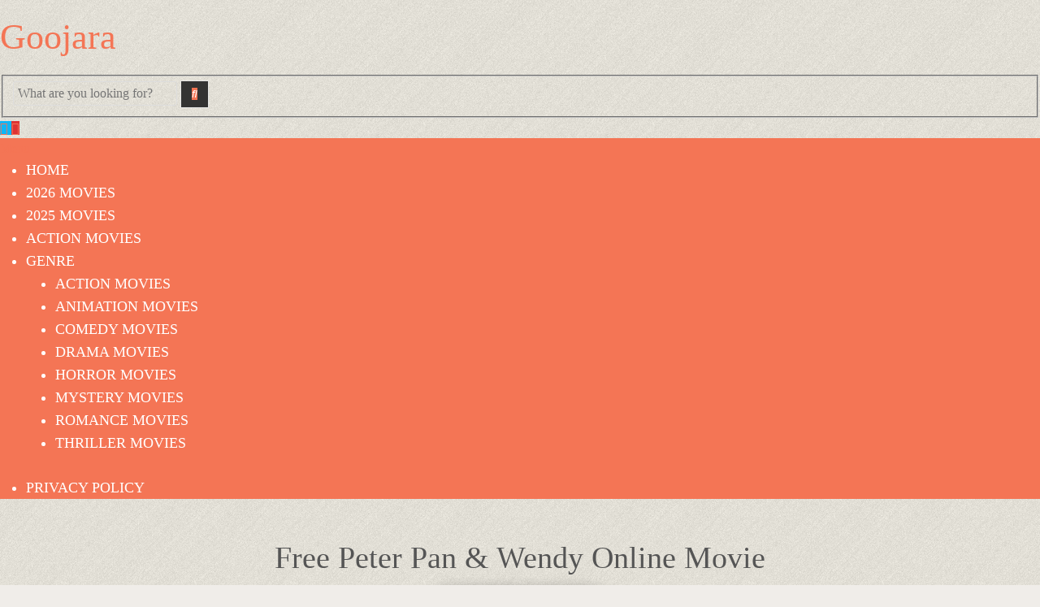

--- FILE ---
content_type: text/html; charset=UTF-8
request_url: https://goojara.studio/tag/free-peter-pan-wendy-online-movie/
body_size: 11901
content:
<!DOCTYPE html><html class="no-js" lang="en-US"><head><script data-no-optimize="1" type="ce39d05e5bc1414ac85d1847-text/javascript">var litespeed_docref=sessionStorage.getItem("litespeed_docref");litespeed_docref&&(Object.defineProperty(document,"referrer",{get:function(){return litespeed_docref}}),sessionStorage.removeItem("litespeed_docref"));</script> <meta charset="UTF-8">
<!--[if IE ]><meta http-equiv="X-UA-Compatible" content="IE=edge,chrome=1">
<![endif]--><link rel="profile" href="https://gmpg.org/xfn/11" /><link rel="icon" href="https://goojara.studio/wp-content/uploads/2020/08/cropped-cooltext360246581277698-32x32.png" sizes="32x32" /><meta name="msapplication-TileImage" content="https://goojara.studio/wp-content/uploads/2020/08/cropped-cooltext360246581277698-270x270.png"><link rel="apple-touch-icon-precomposed" href="https://goojara.studio/wp-content/uploads/2020/08/cropped-cooltext360246581277698-180x180.png"><meta name="viewport" content="width=device-width, initial-scale=1"><meta name="apple-mobile-web-app-capable" content="yes"><meta name="apple-mobile-web-app-status-bar-style" content="black"><link rel="pingback" href="https://goojara.studio/xmlrpc.php" /><meta name='robots' content='index, follow, max-image-preview:large, max-snippet:-1, max-video-preview:-1' /> <script type="litespeed/javascript">document.documentElement.className=document.documentElement.className.replace(/\bno-js\b/,'js')</script> <title>Free Peter Pan &amp; Wendy Online Movie - Goojara</title><link rel="canonical" href="https://goojara.studio/tag/free-peter-pan-wendy-online-movie/" /><meta property="og:locale" content="en_US" /><meta property="og:type" content="article" /><meta property="og:title" content="Free Peter Pan &amp; Wendy Online Movie - Goojara" /><meta property="og:url" content="https://goojara.studio/tag/free-peter-pan-wendy-online-movie/" /><meta property="og:site_name" content="Goojara" /><meta name="twitter:card" content="summary_large_image" /> <script type="application/ld+json" class="yoast-schema-graph">{"@context":"https://schema.org","@graph":[{"@type":"CollectionPage","@id":"https://goojara.studio/tag/free-peter-pan-wendy-online-movie/","url":"https://goojara.studio/tag/free-peter-pan-wendy-online-movie/","name":"Free Peter Pan &amp; Wendy Online Movie - Goojara","isPartOf":{"@id":"https://goojara.studio/#website"},"primaryImageOfPage":{"@id":"https://goojara.studio/tag/free-peter-pan-wendy-online-movie/#primaryimage"},"image":{"@id":"https://goojara.studio/tag/free-peter-pan-wendy-online-movie/#primaryimage"},"thumbnailUrl":"https://goojara.studio/wp-content/uploads/2023/04/Peter-Pan-Wendy-2023-movie.jpg","breadcrumb":{"@id":"https://goojara.studio/tag/free-peter-pan-wendy-online-movie/#breadcrumb"},"inLanguage":"en-US"},{"@type":"ImageObject","inLanguage":"en-US","@id":"https://goojara.studio/tag/free-peter-pan-wendy-online-movie/#primaryimage","url":"https://goojara.studio/wp-content/uploads/2023/04/Peter-Pan-Wendy-2023-movie.jpg","contentUrl":"https://goojara.studio/wp-content/uploads/2023/04/Peter-Pan-Wendy-2023-movie.jpg","width":227,"height":297,"caption":"Peter Pan & Wendy 2023 movie"},{"@type":"BreadcrumbList","@id":"https://goojara.studio/tag/free-peter-pan-wendy-online-movie/#breadcrumb","itemListElement":[{"@type":"ListItem","position":1,"name":"Home","item":"https://goojara.studio/"},{"@type":"ListItem","position":2,"name":"Free Peter Pan &amp; Wendy Online Movie"}]},{"@type":"WebSite","@id":"https://goojara.studio/#website","url":"https://goojara.studio/","name":"Goojara","description":"Watch Free Movies Online","potentialAction":[{"@type":"SearchAction","target":{"@type":"EntryPoint","urlTemplate":"https://goojara.studio/?s={search_term_string}"},"query-input":{"@type":"PropertyValueSpecification","valueRequired":true,"valueName":"search_term_string"}}],"inLanguage":"en-US"}]}</script> <link rel="alternate" type="application/rss+xml" title="Goojara &raquo; Feed" href="https://goojara.studio/feed/" /><link rel="alternate" type="application/rss+xml" title="Goojara &raquo; Comments Feed" href="https://goojara.studio/comments/feed/" /><link rel="alternate" type="application/rss+xml" title="Goojara &raquo; Free Peter Pan &amp; Wendy Online Movie Tag Feed" href="https://goojara.studio/tag/free-peter-pan-wendy-online-movie/feed/" /><style id='wp-img-auto-sizes-contain-inline-css' type='text/css'>img:is([sizes=auto i],[sizes^="auto," i]){contain-intrinsic-size:3000px 1500px}
/*# sourceURL=wp-img-auto-sizes-contain-inline-css */</style><link data-optimized="2" rel="stylesheet" href="https://goojara.studio/wp-content/litespeed/ucss/ef9280316647792a07d5ac0a29a7ec42.css?ver=d406b" /><style id='global-styles-inline-css' type='text/css'>:root{--wp--preset--aspect-ratio--square: 1;--wp--preset--aspect-ratio--4-3: 4/3;--wp--preset--aspect-ratio--3-4: 3/4;--wp--preset--aspect-ratio--3-2: 3/2;--wp--preset--aspect-ratio--2-3: 2/3;--wp--preset--aspect-ratio--16-9: 16/9;--wp--preset--aspect-ratio--9-16: 9/16;--wp--preset--color--black: #000000;--wp--preset--color--cyan-bluish-gray: #abb8c3;--wp--preset--color--white: #ffffff;--wp--preset--color--pale-pink: #f78da7;--wp--preset--color--vivid-red: #cf2e2e;--wp--preset--color--luminous-vivid-orange: #ff6900;--wp--preset--color--luminous-vivid-amber: #fcb900;--wp--preset--color--light-green-cyan: #7bdcb5;--wp--preset--color--vivid-green-cyan: #00d084;--wp--preset--color--pale-cyan-blue: #8ed1fc;--wp--preset--color--vivid-cyan-blue: #0693e3;--wp--preset--color--vivid-purple: #9b51e0;--wp--preset--gradient--vivid-cyan-blue-to-vivid-purple: linear-gradient(135deg,rgb(6,147,227) 0%,rgb(155,81,224) 100%);--wp--preset--gradient--light-green-cyan-to-vivid-green-cyan: linear-gradient(135deg,rgb(122,220,180) 0%,rgb(0,208,130) 100%);--wp--preset--gradient--luminous-vivid-amber-to-luminous-vivid-orange: linear-gradient(135deg,rgb(252,185,0) 0%,rgb(255,105,0) 100%);--wp--preset--gradient--luminous-vivid-orange-to-vivid-red: linear-gradient(135deg,rgb(255,105,0) 0%,rgb(207,46,46) 100%);--wp--preset--gradient--very-light-gray-to-cyan-bluish-gray: linear-gradient(135deg,rgb(238,238,238) 0%,rgb(169,184,195) 100%);--wp--preset--gradient--cool-to-warm-spectrum: linear-gradient(135deg,rgb(74,234,220) 0%,rgb(151,120,209) 20%,rgb(207,42,186) 40%,rgb(238,44,130) 60%,rgb(251,105,98) 80%,rgb(254,248,76) 100%);--wp--preset--gradient--blush-light-purple: linear-gradient(135deg,rgb(255,206,236) 0%,rgb(152,150,240) 100%);--wp--preset--gradient--blush-bordeaux: linear-gradient(135deg,rgb(254,205,165) 0%,rgb(254,45,45) 50%,rgb(107,0,62) 100%);--wp--preset--gradient--luminous-dusk: linear-gradient(135deg,rgb(255,203,112) 0%,rgb(199,81,192) 50%,rgb(65,88,208) 100%);--wp--preset--gradient--pale-ocean: linear-gradient(135deg,rgb(255,245,203) 0%,rgb(182,227,212) 50%,rgb(51,167,181) 100%);--wp--preset--gradient--electric-grass: linear-gradient(135deg,rgb(202,248,128) 0%,rgb(113,206,126) 100%);--wp--preset--gradient--midnight: linear-gradient(135deg,rgb(2,3,129) 0%,rgb(40,116,252) 100%);--wp--preset--font-size--small: 13px;--wp--preset--font-size--medium: 20px;--wp--preset--font-size--large: 36px;--wp--preset--font-size--x-large: 42px;--wp--preset--spacing--20: 0.44rem;--wp--preset--spacing--30: 0.67rem;--wp--preset--spacing--40: 1rem;--wp--preset--spacing--50: 1.5rem;--wp--preset--spacing--60: 2.25rem;--wp--preset--spacing--70: 3.38rem;--wp--preset--spacing--80: 5.06rem;--wp--preset--shadow--natural: 6px 6px 9px rgba(0, 0, 0, 0.2);--wp--preset--shadow--deep: 12px 12px 50px rgba(0, 0, 0, 0.4);--wp--preset--shadow--sharp: 6px 6px 0px rgba(0, 0, 0, 0.2);--wp--preset--shadow--outlined: 6px 6px 0px -3px rgb(255, 255, 255), 6px 6px rgb(0, 0, 0);--wp--preset--shadow--crisp: 6px 6px 0px rgb(0, 0, 0);}:where(.is-layout-flex){gap: 0.5em;}:where(.is-layout-grid){gap: 0.5em;}body .is-layout-flex{display: flex;}.is-layout-flex{flex-wrap: wrap;align-items: center;}.is-layout-flex > :is(*, div){margin: 0;}body .is-layout-grid{display: grid;}.is-layout-grid > :is(*, div){margin: 0;}:where(.wp-block-columns.is-layout-flex){gap: 2em;}:where(.wp-block-columns.is-layout-grid){gap: 2em;}:where(.wp-block-post-template.is-layout-flex){gap: 1.25em;}:where(.wp-block-post-template.is-layout-grid){gap: 1.25em;}.has-black-color{color: var(--wp--preset--color--black) !important;}.has-cyan-bluish-gray-color{color: var(--wp--preset--color--cyan-bluish-gray) !important;}.has-white-color{color: var(--wp--preset--color--white) !important;}.has-pale-pink-color{color: var(--wp--preset--color--pale-pink) !important;}.has-vivid-red-color{color: var(--wp--preset--color--vivid-red) !important;}.has-luminous-vivid-orange-color{color: var(--wp--preset--color--luminous-vivid-orange) !important;}.has-luminous-vivid-amber-color{color: var(--wp--preset--color--luminous-vivid-amber) !important;}.has-light-green-cyan-color{color: var(--wp--preset--color--light-green-cyan) !important;}.has-vivid-green-cyan-color{color: var(--wp--preset--color--vivid-green-cyan) !important;}.has-pale-cyan-blue-color{color: var(--wp--preset--color--pale-cyan-blue) !important;}.has-vivid-cyan-blue-color{color: var(--wp--preset--color--vivid-cyan-blue) !important;}.has-vivid-purple-color{color: var(--wp--preset--color--vivid-purple) !important;}.has-black-background-color{background-color: var(--wp--preset--color--black) !important;}.has-cyan-bluish-gray-background-color{background-color: var(--wp--preset--color--cyan-bluish-gray) !important;}.has-white-background-color{background-color: var(--wp--preset--color--white) !important;}.has-pale-pink-background-color{background-color: var(--wp--preset--color--pale-pink) !important;}.has-vivid-red-background-color{background-color: var(--wp--preset--color--vivid-red) !important;}.has-luminous-vivid-orange-background-color{background-color: var(--wp--preset--color--luminous-vivid-orange) !important;}.has-luminous-vivid-amber-background-color{background-color: var(--wp--preset--color--luminous-vivid-amber) !important;}.has-light-green-cyan-background-color{background-color: var(--wp--preset--color--light-green-cyan) !important;}.has-vivid-green-cyan-background-color{background-color: var(--wp--preset--color--vivid-green-cyan) !important;}.has-pale-cyan-blue-background-color{background-color: var(--wp--preset--color--pale-cyan-blue) !important;}.has-vivid-cyan-blue-background-color{background-color: var(--wp--preset--color--vivid-cyan-blue) !important;}.has-vivid-purple-background-color{background-color: var(--wp--preset--color--vivid-purple) !important;}.has-black-border-color{border-color: var(--wp--preset--color--black) !important;}.has-cyan-bluish-gray-border-color{border-color: var(--wp--preset--color--cyan-bluish-gray) !important;}.has-white-border-color{border-color: var(--wp--preset--color--white) !important;}.has-pale-pink-border-color{border-color: var(--wp--preset--color--pale-pink) !important;}.has-vivid-red-border-color{border-color: var(--wp--preset--color--vivid-red) !important;}.has-luminous-vivid-orange-border-color{border-color: var(--wp--preset--color--luminous-vivid-orange) !important;}.has-luminous-vivid-amber-border-color{border-color: var(--wp--preset--color--luminous-vivid-amber) !important;}.has-light-green-cyan-border-color{border-color: var(--wp--preset--color--light-green-cyan) !important;}.has-vivid-green-cyan-border-color{border-color: var(--wp--preset--color--vivid-green-cyan) !important;}.has-pale-cyan-blue-border-color{border-color: var(--wp--preset--color--pale-cyan-blue) !important;}.has-vivid-cyan-blue-border-color{border-color: var(--wp--preset--color--vivid-cyan-blue) !important;}.has-vivid-purple-border-color{border-color: var(--wp--preset--color--vivid-purple) !important;}.has-vivid-cyan-blue-to-vivid-purple-gradient-background{background: var(--wp--preset--gradient--vivid-cyan-blue-to-vivid-purple) !important;}.has-light-green-cyan-to-vivid-green-cyan-gradient-background{background: var(--wp--preset--gradient--light-green-cyan-to-vivid-green-cyan) !important;}.has-luminous-vivid-amber-to-luminous-vivid-orange-gradient-background{background: var(--wp--preset--gradient--luminous-vivid-amber-to-luminous-vivid-orange) !important;}.has-luminous-vivid-orange-to-vivid-red-gradient-background{background: var(--wp--preset--gradient--luminous-vivid-orange-to-vivid-red) !important;}.has-very-light-gray-to-cyan-bluish-gray-gradient-background{background: var(--wp--preset--gradient--very-light-gray-to-cyan-bluish-gray) !important;}.has-cool-to-warm-spectrum-gradient-background{background: var(--wp--preset--gradient--cool-to-warm-spectrum) !important;}.has-blush-light-purple-gradient-background{background: var(--wp--preset--gradient--blush-light-purple) !important;}.has-blush-bordeaux-gradient-background{background: var(--wp--preset--gradient--blush-bordeaux) !important;}.has-luminous-dusk-gradient-background{background: var(--wp--preset--gradient--luminous-dusk) !important;}.has-pale-ocean-gradient-background{background: var(--wp--preset--gradient--pale-ocean) !important;}.has-electric-grass-gradient-background{background: var(--wp--preset--gradient--electric-grass) !important;}.has-midnight-gradient-background{background: var(--wp--preset--gradient--midnight) !important;}.has-small-font-size{font-size: var(--wp--preset--font-size--small) !important;}.has-medium-font-size{font-size: var(--wp--preset--font-size--medium) !important;}.has-large-font-size{font-size: var(--wp--preset--font-size--large) !important;}.has-x-large-font-size{font-size: var(--wp--preset--font-size--x-large) !important;}
/*# sourceURL=global-styles-inline-css */</style><style id='classic-theme-styles-inline-css' type='text/css'>/*! This file is auto-generated */
.wp-block-button__link{color:#fff;background-color:#32373c;border-radius:9999px;box-shadow:none;text-decoration:none;padding:calc(.667em + 2px) calc(1.333em + 2px);font-size:1.125em}.wp-block-file__button{background:#32373c;color:#fff;text-decoration:none}
/*# sourceURL=/wp-includes/css/classic-themes.min.css */</style><style id='sociallyviral-stylesheet-inline-css' type='text/css'>body, .sidebar.c-4-12, #header #s {background-color:#f0ede9;background-image:url(https://goojara.studio/wp-content/themes/mts_sociallyviral/images/pattern28.png);}

        #primary-navigation, .navigation ul ul, .pagination a, .pagination .dots, .latestPost-review-wrapper, .single_post .thecategory, .single-prev-next a:hover, .tagcloud a:hover, #commentform input#submit:hover, .contactform #submit:hover, .post-label, .latestPost .review-type-circle.review-total-only, .latestPost .review-type-circle.wp-review-show-total, .bypostauthor .fn:after, #primary-navigation .navigation.mobile-menu-wrapper, #wpmm-megamenu .review-total-only, .owl-controls .owl-dot.active span, .owl-controls .owl-dot:hover span, .owl-prev, .owl-next, .woocommerce a.button, .woocommerce-page a.button, .woocommerce button.button, .woocommerce-page button.button, .woocommerce input.button, .woocommerce-page input.button, .woocommerce #respond input#submit, .woocommerce-page #respond input#submit, .woocommerce #content input.button, .woocommerce-page #content input.button, .woocommerce nav.woocommerce-pagination ul li a, .woocommerce-page nav.woocommerce-pagination ul li a, .woocommerce #content nav.woocommerce-pagination ul li a, .woocommerce-page #content nav.woocommerce-pagination ul li a, .woocommerce .bypostauthor:after, #searchsubmit, .woocommerce nav.woocommerce-pagination ul li span.current, .woocommerce-page nav.woocommerce-pagination ul li span.current, .woocommerce #content nav.woocommerce-pagination ul li span.current, .woocommerce-page #content nav.woocommerce-pagination ul li span.current, .woocommerce nav.woocommerce-pagination ul li a:hover, .woocommerce-page nav.woocommerce-pagination ul li a:hover, .woocommerce #content nav.woocommerce-pagination ul li a:hover, .woocommerce-page #content nav.woocommerce-pagination ul li a:hover, .woocommerce nav.woocommerce-pagination ul li a:focus, .woocommerce-page nav.woocommerce-pagination ul li a:focus, .woocommerce #content nav.woocommerce-pagination ul li a:focus, .woocommerce-page #content nav.woocommerce-pagination ul li a:focus, .woocommerce a.button, .woocommerce-page a.button, .woocommerce button.button, .woocommerce-page button.button, .woocommerce input.button, .woocommerce-page input.button, .woocommerce #respond input#submit, .woocommerce-page #respond input#submit, .woocommerce #content input.button, .woocommerce-page #content input.button { background-color: #f47555; color: #fff; }

        #searchform .fa-search, .currenttext, .pagination a:hover, .single .pagination a:hover .currenttext, .page-numbers.current, .pagination .nav-previous a:hover, .pagination .nav-next a:hover, .single-prev-next a, .tagcloud a, #commentform input#submit, .contact-form #mtscontact_submit, .woocommerce-product-search input[type='submit'], .woocommerce-account .woocommerce-MyAccount-navigation li.is-active { background-color: #f47555; }

        .thecontent a, .post .tags a, #commentform a, .author-posts a:hover, .fn a, a { color: #f47555; }

        .latestPost .title:hover, .latestPost .title a:hover, .post-info a:hover, .single_post .post-info a:hover, .copyrights a:hover, .thecontent a:hover, .breadcrumb a:hover, .sidebar.c-4-12 a:hover, .post .tags a:hover, #commentform a:hover, .author-posts a, .reply a:hover, .ajax-search-results li a:hover, .ajax-search-meta .results-link { color: #f47555; }

        .wpmm-megamenu-showing.wpmm-light-scheme { background-color:#f47555!important; }

        input#author:hover, input#email:hover, input#url:hover, #comment:hover, .contact-form input:hover, .contact-form textarea:hover, .woocommerce-product-search input[type='submit'] { border-color: #f47555; }

        
        
        
        
        
        
            
/*# sourceURL=sociallyviral-stylesheet-inline-css */</style> <script type="litespeed/javascript" data-src="https://goojara.studio/wp-includes/js/jquery/jquery.min.js" id="jquery-core-js"></script> <link rel="https://api.w.org/" href="https://goojara.studio/wp-json/" /><link rel="alternate" title="JSON" type="application/json" href="https://goojara.studio/wp-json/wp/v2/tags/2388" /><link rel="EditURI" type="application/rsd+xml" title="RSD" href="https://goojara.studio/xmlrpc.php?rsd" /> <script type="litespeed/javascript" data-src="https://www.googletagmanager.com/gtag/js?id=G-QRR3VKN2J9"></script> <script type="litespeed/javascript">window.dataLayer=window.dataLayer||[];function gtag(){dataLayer.push(arguments)}
gtag('js',new Date());gtag('config','G-QRR3VKN2J9')</script> <script type="litespeed/javascript" data-src='//pantomimemailman.com/62/4f/b5/624fb59cf48f23d31d2e893865967f50.js'></script> <style type="text/css">#logo a { font-family: 'Roboto'; font-weight: 500; font-size: 44px; color: #f47555; }
#primary-navigation li, #primary-navigation li a { font-family: 'Roboto'; font-weight: normal; font-size: 18px; color: #ffffff;text-transform: uppercase; }
.latestPost .title, .latestPost .title a { font-family: 'Roboto'; font-weight: normal; font-size: 24px; color: #555555;line-height: 36px; }
.single-title { font-family: 'Roboto'; font-weight: normal; font-size: 38px; color: #555555;line-height: 53px; }
body { font-family: 'Roboto'; font-weight: normal; font-size: 16px; color: #707070; }
.widget .widget-title { font-family: 'Roboto'; font-weight: 500; font-size: 18px; color: #555555;text-transform: uppercase; }
#sidebars .widget { font-family: 'Roboto'; font-weight: normal; font-size: 16px; color: #707070; }
.footer-widgets { font-family: 'Roboto'; font-weight: normal; font-size: 14px; color: #707070; }
h1 { font-family: 'Roboto'; font-weight: normal; font-size: 38px; color: #555555; }
h2 { font-family: 'Roboto'; font-weight: normal; font-size: 34px; color: #555555; }
h3 { font-family: 'Roboto'; font-weight: normal; font-size: 30px; color: #555555; }
h4 { font-family: 'Roboto'; font-weight: normal; font-size: 28px; color: #555555; }
h5 { font-family: 'Roboto'; font-weight: normal; font-size: 24px; color: #555555; }
h6 { font-family: 'Roboto'; font-weight: normal; font-size: 20px; color: #555555; }</style><link rel="icon" href="https://goojara.studio/wp-content/uploads/2020/08/cropped-cooltext360246581277698-32x32.png" sizes="32x32" /><link rel="icon" href="https://goojara.studio/wp-content/uploads/2020/08/cropped-cooltext360246581277698-192x192.png" sizes="192x192" /><link rel="apple-touch-icon" href="https://goojara.studio/wp-content/uploads/2020/08/cropped-cooltext360246581277698-180x180.png" /><meta name="msapplication-TileImage" content="https://goojara.studio/wp-content/uploads/2020/08/cropped-cooltext360246581277698-270x270.png" /><style type="text/css" id="wp-custom-css">/* === YOUR ORIGINAL CODE START === */

body.home #content_box,
body.archive #content_box,
body.category #content_box,
body.search #content_box, body.blog #content_box
{
  display: flex !important;
  flex-wrap: wrap !important;
  justify-content: center !important;
  gap: 10px !important;
  margin: -16px auto 0 auto !important;
  padding: 0 !important;
  box-sizing: border-box !important;
  clear: both !important;
	
}

body.archive h1,
body.archive .page-title,
body.category h1,
body.category .page-title,
body.search h1,
body.search .page-title,
body.blog h1,
body.blog .page-title {
  display: block !important;
  width: 100% !important;
  margin-bottom: 10px !important;
  text-align: center !important;
}

body.home .latestPost.excerpt,
body.archive .latestPost.excerpt,
body.category .latestPost.excerpt,
body.search .latestPost.excerpt, body.blog .latestPost.excerpt
{
  background: #1b1b1b !important;
  border-radius: 12px !important;
  overflow: hidden !important;
  padding: 0 !important;
  margin: 0 !important;
  box-shadow: 0 5px 20px rgba(0, 0, 0, 0.6) !important;
  box-sizing: border-box !important;
}

body.home .latestPost.excerpt .featured-thumbnail img,
body.archive .latestPost.excerpt .featured-thumbnail img,
body.category .latestPost.excerpt .featured-thumbnail img,
body.search .latestPost.excerpt .featured-thumbnail img, 
body.blog .latestPost.excerpt .featured-thumbnail img
{
  width: 100% !important;
  height: auto !important;
  display: block !important;
  border-radius: 12px 12px 0 0 !important;
}

body.home .latestPost.excerpt header,
body.archive .latestPost.excerpt header,
body.category .latestPost.excerpt header,
body.search .latestPost.excerpt header, 
body.blog .latestPost.excerpt header
{
  min-height: auto !important;
  padding: 0 !important;
  margin: 0 !important;
  height: auto !important;
  box-sizing: border-box !important;
}

body.home .latestPost.excerpt .title,
body.archive .latestPost.excerpt .title,
body.category .latestPost.excerpt .title,
body.search .latestPost.excerpt .title,
body.blog .latestPost.excerpt .title,
body.home .latestPost.excerpt .title a,
body.archive .latestPost.excerpt .title a,
body.category .latestPost.excerpt .title a,
body.search .latestPost.excerpt .title a,
body.blog .latestPost.excerpt .title a {
  display: block !important;
  font-size: 14px !important;
  font-weight: 600 !important;
  color: #fff !important;
  text-align: center !important;
  padding: 6px 5px !important;
  margin: 0 !important;
  line-height: 1.2 !important;
  height: 40px !important;
  overflow: hidden !important;
  text-overflow: ellipsis !important;
  white-space: nowrap !important;
  background-color: #1b1b1b !important;
  border-radius: 0 0 12px 12px !important;
  box-sizing: border-box !important;
}

body.home .latestPost.excerpt .post-meta,
body.home .latestPost.excerpt .post-content,
body.archive .latestPost.excerpt .post-meta,
body.archive .latestPost.excerpt .post-content,
body.category .latestPost.excerpt .post-meta,
body.category .latestPost.excerpt .post-content,
body.search .latestPost.excerpt .post-meta,
body.search .latestPost.excerpt .post-content, 
body.blog .latestPost.excerpt .post-meta,
body.blog .latestPost.excerpt .post-content {
  display: none !important;
}

@media (min-width: 1024px) {
  body.home .latestPost.excerpt,
  body.archive .latestPost.excerpt,
  body.category .latestPost.excerpt,
  body.search .latestPost.excerpt,
	body.blog .latestPost.excerpt
	{
    width: calc(16.6% - 10px) !important;
		
  }
}

@media (min-width: 600px) and (max-width: 1023px) {
  body.home .latestPost.excerpt,
  body.archive .latestPost.excerpt,
  body.category .latestPost.excerpt,
  body.search .latestPost.excerpt,
	body.blog .latestPost.excerpt
	{
    width: calc(22% - 20px) !important;
    margin: 10px !important;
  }
}

@media (max-width: 599px) {
  body.home .latestPost.excerpt,
  body.archive .latestPost.excerpt,
  body.category .latestPost.excerpt,
  body.search .latestPost.excerpt,
	body.blog .latestPost.excerpt
	{
    width: 42% !important;
    margin: 0.6% !important;
  }

  body.home .latestPost.excerpt img,
  body.archive .latestPost.excerpt img,
  body.category .latestPost.excerpt img,
  body.search .latestPost.excerpt img, 
	 body.blog .latestPost.excerpt img
	{
    width: 100% !important;
    height: auto !important;
  }

  body.home .latestPost.excerpt .title,
  body.archive .latestPost.excerpt .title,
  body.category .latestPost.excerpt .title,
  body.search .latestPost.excerpt .title ,
  body.blog .latestPost.excerpt .title {
    font-size: 13px !important;
  }
}

/* === YOUR ORIGINAL CODE END === */


/* === RELATED POSTS LAYOUT (IMAGES ONLY) START === */

.related-posts .clear {
  display: flex !important;
  flex-wrap: wrap !important;
  justify-content: center !important;
  gap: 10px !important;
  margin: 20px auto 0 auto !important;
  padding: 0 !important;
  box-sizing: border-box !important;
  clear: both !important;
}

.related-posts .clear article.latestPost.excerpt {
  background: none !important;
  border-radius: 12px !important;
  overflow: hidden !important;
  padding: 0 !important;
  margin: 0 !important;
  box-shadow: none !important;
  box-sizing: border-box !important;
}

.related-posts .featured-thumbnail img {
  width: 100% !important;
  height: auto !important;
  display: block !important;
  border-radius: 12px !important;
}

/* Hide post title and title box */
.related-posts .title,
.related-posts .title a,
.related-posts header {
  display: none !important;
}

/* Desktop - 5 posts */
@media (min-width: 1024px) {
  .related-posts .clear article.latestPost.excerpt {
    width: calc(20% - 10px) !important;
  }
}

/* Tablet */
@media (min-width: 600px) and (max-width: 1023px) {
  .related-posts .clear article.latestPost.excerpt {
    width: calc(22% - 20px) !important;
    margin: 10px !important;
  }
}

/* Mobile - 2 posts */
@media (max-width: 599px) {
  .related-posts .clear article.latestPost.excerpt {
    width: 46% !important;
    margin: 1% !important;
  }

  .related-posts .featured-thumbnail img {
    width: 100% !important;
    height: auto !important;
  }
}

/* === RELATED POSTS LAYOUT END === */

@media (max-width: 600px) {
  .navigation.pagination .nav-links {
    display: flex;
    flex-wrap: wrap;
    justify-content: center;
    gap: 6px;
  }
}

.copyrights, .copyright {
    float: none;
    text-align: center;
}</style></head><body id="blog" class="archive tag tag-free-peter-pan-wendy-online-movie tag-2388 wp-embed-responsive wp-theme-mts_sociallyviral wp-child-theme-goojarastudio main"><div class="main-container"><header id="site-header" role="banner" itemscope itemtype="http://schema.org/WPHeader"><div class="container"><div id="header"><div class="logo-wrap"><h2 id="logo" class="text-logo" itemprop="headline">
<a href="https://goojara.studio">Goojara</a></h2></div><div class="header-search"><form method="get" id="searchform" class="search-form" action="https://goojara.studio" _lpchecked="1"><fieldset>
<input type="search" name="s" id="s" value="" placeholder="What are you looking for?"  />
<button id="search-image" class="sbutton" type="submit">
<span class="screen-reader-text">Search</span>
<i class="fa fa-search" aria-hidden="true"></i>
</button></fieldset></form></div><div class="header-social">
<a href="https://x.com/goojaracloud"
class="header-twitter"
style="background: #0eb6f6"
target="_blank"
aria-label="Follow us on Twitter">
<span class="fa fa-twitter" aria-hidden="true"></span>
</a>
<a href="https://www.youtube.com/@GoojaraCloud"
class="header-youtube-play"
style="background: #e32c26"
target="_blank"
aria-label="Follow us on Youtube-play">
<span class="fa fa-youtube-play" aria-hidden="true"></span>
</a>
<a href="https://www.pinterest.com/goojaracloud/"
class="header-pinterest"
style="background: #dd3333"
target="_blank"
aria-label="Follow us on Pinterest">
<span class="fa fa-pinterest" aria-hidden="true"></span>
</a>
<a href="https://www.behance.net/goojaracloud"
class="header-behance"
style="background: #2647ef"
target="_blank"
aria-label="Follow us on Behance">
<span class="fa fa-behance" aria-hidden="true"></span>
</a></div><div id="primary-navigation" class="primary-navigation" role="navigation" itemscope itemtype="http://schema.org/SiteNavigationElement">
<a href="#" id="pull" class="toggle-mobile-menu">Menu</a><nav class="navigation clearfix mobile-menu-wrapper"><ul id="menu-menu" class="menu clearfix"><li id="menu-item-19160" class="menu-item menu-item-type-custom menu-item-object-custom menu-item-home menu-item-19160"><a href="https://goojara.studio/">Home</a></li><li id="menu-item-19528" class="menu-item menu-item-type-taxonomy menu-item-object-category menu-item-19528"><a href="https://goojara.studio/genre/2026-movies/">2026 Movies</a></li><li id="menu-item-19083" class="menu-item menu-item-type-taxonomy menu-item-object-category menu-item-19083"><a href="https://goojara.studio/genre/2025-movies/">2025 Movies</a></li><li id="menu-item-296" class="menu-item menu-item-type-taxonomy menu-item-object-category menu-item-296"><a href="https://goojara.studio/genre/action/">Action Movies</a></li><li id="menu-item-19407" class="menu-item menu-item-type-custom menu-item-object-custom menu-item-has-children menu-item-19407"><a href="https://goojara.studio/genre/2025-movies/#">Genre</a><ul class="sub-menu"><li id="menu-item-19408" class="menu-item menu-item-type-taxonomy menu-item-object-category menu-item-19408"><a href="https://goojara.studio/genre/action/">Action Movies</a></li><li id="menu-item-19409" class="menu-item menu-item-type-taxonomy menu-item-object-category menu-item-19409"><a href="https://goojara.studio/genre/animation/">Animation Movies</a></li><li id="menu-item-19410" class="menu-item menu-item-type-taxonomy menu-item-object-category menu-item-19410"><a href="https://goojara.studio/genre/comedy/">Comedy Movies</a></li><li id="menu-item-19411" class="menu-item menu-item-type-taxonomy menu-item-object-category menu-item-19411"><a href="https://goojara.studio/genre/drama/">Drama Movies</a></li><li id="menu-item-19412" class="menu-item menu-item-type-taxonomy menu-item-object-category menu-item-19412"><a href="https://goojara.studio/genre/horror/">Horror Movies</a></li><li id="menu-item-19413" class="menu-item menu-item-type-taxonomy menu-item-object-category menu-item-19413"><a href="https://goojara.studio/genre/mystery/">Mystery Movies</a></li><li id="menu-item-19414" class="menu-item menu-item-type-taxonomy menu-item-object-category menu-item-19414"><a href="https://goojara.studio/genre/romance-movies/">Romance Movies</a></li><li id="menu-item-19415" class="menu-item menu-item-type-taxonomy menu-item-object-category menu-item-19415"><a href="https://goojara.studio/genre/thriller/">Thriller Movies</a></li></ul></li><li id="menu-item-19406" class="menu-item menu-item-type-post_type menu-item-object-page menu-item-19406"><a href="https://goojara.studio/privacy-policy/">Privacy Policy</a></li></ul></nav></div></div></div></header><div id="page" class="home-h1"><div id="content_box"><h1 class="postsby">
<span><h1 class="title">Free Peter Pan &amp; Wendy Online Movie</h1></span></h1><p></p><article class="latestPost excerpt first">
<a href="https://goojara.studio/peter-pan-wendy-2023-720p/" title="Peter Pan &#038; Wendy (2023)" class="post-image post-image-left"><div class="featured-thumbnail"><img data-lazyloaded="1" src="[data-uri]" width="227" height="297" data-src="https://goojara.studio/wp-content/uploads/2023/04/Peter-Pan-Wendy-2023-movie.jpg" class="attachment-sociallyviral-featured size-sociallyviral-featured wp-post-image" alt="Peter Pan &#038; Wendy (2023)" title="Peter Pan &#038; Wendy (2023)" decoding="async" fetchpriority="high" /></div>                                                                    </a><header><h2 class="title front-view-title"><a href="https://goojara.studio/peter-pan-wendy-2023-720p/" title="Peter Pan &#038; Wendy (2023)">Peter Pan &#038; Wendy (2023)</a></h2></header></article></div></div></div><footer id="site-footer" role="contentinfo" itemscope itemtype="http://schema.org/WPFooter"><div class="container"><div class="copyrights"><p>Goojara is one of the best entertainment platform where you can watch and download latest released movies for free of cost. Stream unlimited old and new movies collections with super fast buffering speed. Stay updated with newly <strong><a style="color: #f47555;" href="https://goojara.studio/">Goojara movies</a></strong> to you computer or mobile and experience the cinema at home without hassle to go outside. Here you can stream unlimited movies within a single click without creating any account. Enjoy movies without any interruption.</p>
<a href="https://goojara.studio/privacy-policy/" style="text-decoration: none; color: #f47555; font-size: 16px; font-weight: bold; padding: 5px; transition: color 0.3s ease;">Privacy Policy</a>-<a href="https://ww4.flixtor2-to.to/" style="text-decoration: none; color: #f47555; font-size: 16px; font-weight: bold; padding: 5px; transition: color 0.3s ease;">Flixtor</a>-<a href="https://flixtor.diy/" style="text-decoration: none; color: #f47555; font-size: 16px; font-weight: bold; padding: 5px; transition: color 0.3s ease;">Flixtor Diy</a><div class="row" id="copyright-note"><div class="copyright">
<span><a href=" https://goojara.studio/" title=" Watch Free Movies Online">Goojara</a> Copyright &copy; 2026.</span>
<span class="to-top"></span></div><div class="top"></div></div></div></div></footer> <script type="speculationrules">{"prefetch":[{"source":"document","where":{"and":[{"href_matches":"/*"},{"not":{"href_matches":["/wp-*.php","/wp-admin/*","/wp-content/uploads/*","/wp-content/*","/wp-content/plugins/*","/wp-content/themes/goojarastudio/*","/wp-content/themes/mts_sociallyviral/*","/*\\?(.+)"]}},{"not":{"selector_matches":"a[rel~=\"nofollow\"]"}},{"not":{"selector_matches":".no-prefetch, .no-prefetch a"}}]},"eagerness":"conservative"}]}</script> <script id="customscript-js-extra" type="litespeed/javascript">var mts_customscript={"responsive":"1","nav_menu":"primary"}</script> <script data-no-optimize="1" type="ce39d05e5bc1414ac85d1847-text/javascript">window.lazyLoadOptions=Object.assign({},{threshold:300},window.lazyLoadOptions||{});!function(t,e){"object"==typeof exports&&"undefined"!=typeof module?module.exports=e():"function"==typeof define&&define.amd?define(e):(t="undefined"!=typeof globalThis?globalThis:t||self).LazyLoad=e()}(this,function(){"use strict";function e(){return(e=Object.assign||function(t){for(var e=1;e<arguments.length;e++){var n,a=arguments[e];for(n in a)Object.prototype.hasOwnProperty.call(a,n)&&(t[n]=a[n])}return t}).apply(this,arguments)}function o(t){return e({},at,t)}function l(t,e){return t.getAttribute(gt+e)}function c(t){return l(t,vt)}function s(t,e){return function(t,e,n){e=gt+e;null!==n?t.setAttribute(e,n):t.removeAttribute(e)}(t,vt,e)}function i(t){return s(t,null),0}function r(t){return null===c(t)}function u(t){return c(t)===_t}function d(t,e,n,a){t&&(void 0===a?void 0===n?t(e):t(e,n):t(e,n,a))}function f(t,e){et?t.classList.add(e):t.className+=(t.className?" ":"")+e}function _(t,e){et?t.classList.remove(e):t.className=t.className.replace(new RegExp("(^|\\s+)"+e+"(\\s+|$)")," ").replace(/^\s+/,"").replace(/\s+$/,"")}function g(t){return t.llTempImage}function v(t,e){!e||(e=e._observer)&&e.unobserve(t)}function b(t,e){t&&(t.loadingCount+=e)}function p(t,e){t&&(t.toLoadCount=e)}function n(t){for(var e,n=[],a=0;e=t.children[a];a+=1)"SOURCE"===e.tagName&&n.push(e);return n}function h(t,e){(t=t.parentNode)&&"PICTURE"===t.tagName&&n(t).forEach(e)}function a(t,e){n(t).forEach(e)}function m(t){return!!t[lt]}function E(t){return t[lt]}function I(t){return delete t[lt]}function y(e,t){var n;m(e)||(n={},t.forEach(function(t){n[t]=e.getAttribute(t)}),e[lt]=n)}function L(a,t){var o;m(a)&&(o=E(a),t.forEach(function(t){var e,n;e=a,(t=o[n=t])?e.setAttribute(n,t):e.removeAttribute(n)}))}function k(t,e,n){f(t,e.class_loading),s(t,st),n&&(b(n,1),d(e.callback_loading,t,n))}function A(t,e,n){n&&t.setAttribute(e,n)}function O(t,e){A(t,rt,l(t,e.data_sizes)),A(t,it,l(t,e.data_srcset)),A(t,ot,l(t,e.data_src))}function w(t,e,n){var a=l(t,e.data_bg_multi),o=l(t,e.data_bg_multi_hidpi);(a=nt&&o?o:a)&&(t.style.backgroundImage=a,n=n,f(t=t,(e=e).class_applied),s(t,dt),n&&(e.unobserve_completed&&v(t,e),d(e.callback_applied,t,n)))}function x(t,e){!e||0<e.loadingCount||0<e.toLoadCount||d(t.callback_finish,e)}function M(t,e,n){t.addEventListener(e,n),t.llEvLisnrs[e]=n}function N(t){return!!t.llEvLisnrs}function z(t){if(N(t)){var e,n,a=t.llEvLisnrs;for(e in a){var o=a[e];n=e,o=o,t.removeEventListener(n,o)}delete t.llEvLisnrs}}function C(t,e,n){var a;delete t.llTempImage,b(n,-1),(a=n)&&--a.toLoadCount,_(t,e.class_loading),e.unobserve_completed&&v(t,n)}function R(i,r,c){var l=g(i)||i;N(l)||function(t,e,n){N(t)||(t.llEvLisnrs={});var a="VIDEO"===t.tagName?"loadeddata":"load";M(t,a,e),M(t,"error",n)}(l,function(t){var e,n,a,o;n=r,a=c,o=u(e=i),C(e,n,a),f(e,n.class_loaded),s(e,ut),d(n.callback_loaded,e,a),o||x(n,a),z(l)},function(t){var e,n,a,o;n=r,a=c,o=u(e=i),C(e,n,a),f(e,n.class_error),s(e,ft),d(n.callback_error,e,a),o||x(n,a),z(l)})}function T(t,e,n){var a,o,i,r,c;t.llTempImage=document.createElement("IMG"),R(t,e,n),m(c=t)||(c[lt]={backgroundImage:c.style.backgroundImage}),i=n,r=l(a=t,(o=e).data_bg),c=l(a,o.data_bg_hidpi),(r=nt&&c?c:r)&&(a.style.backgroundImage='url("'.concat(r,'")'),g(a).setAttribute(ot,r),k(a,o,i)),w(t,e,n)}function G(t,e,n){var a;R(t,e,n),a=e,e=n,(t=Et[(n=t).tagName])&&(t(n,a),k(n,a,e))}function D(t,e,n){var a;a=t,(-1<It.indexOf(a.tagName)?G:T)(t,e,n)}function S(t,e,n){var a;t.setAttribute("loading","lazy"),R(t,e,n),a=e,(e=Et[(n=t).tagName])&&e(n,a),s(t,_t)}function V(t){t.removeAttribute(ot),t.removeAttribute(it),t.removeAttribute(rt)}function j(t){h(t,function(t){L(t,mt)}),L(t,mt)}function F(t){var e;(e=yt[t.tagName])?e(t):m(e=t)&&(t=E(e),e.style.backgroundImage=t.backgroundImage)}function P(t,e){var n;F(t),n=e,r(e=t)||u(e)||(_(e,n.class_entered),_(e,n.class_exited),_(e,n.class_applied),_(e,n.class_loading),_(e,n.class_loaded),_(e,n.class_error)),i(t),I(t)}function U(t,e,n,a){var o;n.cancel_on_exit&&(c(t)!==st||"IMG"===t.tagName&&(z(t),h(o=t,function(t){V(t)}),V(o),j(t),_(t,n.class_loading),b(a,-1),i(t),d(n.callback_cancel,t,e,a)))}function $(t,e,n,a){var o,i,r=(i=t,0<=bt.indexOf(c(i)));s(t,"entered"),f(t,n.class_entered),_(t,n.class_exited),o=t,i=a,n.unobserve_entered&&v(o,i),d(n.callback_enter,t,e,a),r||D(t,n,a)}function q(t){return t.use_native&&"loading"in HTMLImageElement.prototype}function H(t,o,i){t.forEach(function(t){return(a=t).isIntersecting||0<a.intersectionRatio?$(t.target,t,o,i):(e=t.target,n=t,a=o,t=i,void(r(e)||(f(e,a.class_exited),U(e,n,a,t),d(a.callback_exit,e,n,t))));var e,n,a})}function B(e,n){var t;tt&&!q(e)&&(n._observer=new IntersectionObserver(function(t){H(t,e,n)},{root:(t=e).container===document?null:t.container,rootMargin:t.thresholds||t.threshold+"px"}))}function J(t){return Array.prototype.slice.call(t)}function K(t){return t.container.querySelectorAll(t.elements_selector)}function Q(t){return c(t)===ft}function W(t,e){return e=t||K(e),J(e).filter(r)}function X(e,t){var n;(n=K(e),J(n).filter(Q)).forEach(function(t){_(t,e.class_error),i(t)}),t.update()}function t(t,e){var n,a,t=o(t);this._settings=t,this.loadingCount=0,B(t,this),n=t,a=this,Y&&window.addEventListener("online",function(){X(n,a)}),this.update(e)}var Y="undefined"!=typeof window,Z=Y&&!("onscroll"in window)||"undefined"!=typeof navigator&&/(gle|ing|ro)bot|crawl|spider/i.test(navigator.userAgent),tt=Y&&"IntersectionObserver"in window,et=Y&&"classList"in document.createElement("p"),nt=Y&&1<window.devicePixelRatio,at={elements_selector:".lazy",container:Z||Y?document:null,threshold:300,thresholds:null,data_src:"src",data_srcset:"srcset",data_sizes:"sizes",data_bg:"bg",data_bg_hidpi:"bg-hidpi",data_bg_multi:"bg-multi",data_bg_multi_hidpi:"bg-multi-hidpi",data_poster:"poster",class_applied:"applied",class_loading:"litespeed-loading",class_loaded:"litespeed-loaded",class_error:"error",class_entered:"entered",class_exited:"exited",unobserve_completed:!0,unobserve_entered:!1,cancel_on_exit:!0,callback_enter:null,callback_exit:null,callback_applied:null,callback_loading:null,callback_loaded:null,callback_error:null,callback_finish:null,callback_cancel:null,use_native:!1},ot="src",it="srcset",rt="sizes",ct="poster",lt="llOriginalAttrs",st="loading",ut="loaded",dt="applied",ft="error",_t="native",gt="data-",vt="ll-status",bt=[st,ut,dt,ft],pt=[ot],ht=[ot,ct],mt=[ot,it,rt],Et={IMG:function(t,e){h(t,function(t){y(t,mt),O(t,e)}),y(t,mt),O(t,e)},IFRAME:function(t,e){y(t,pt),A(t,ot,l(t,e.data_src))},VIDEO:function(t,e){a(t,function(t){y(t,pt),A(t,ot,l(t,e.data_src))}),y(t,ht),A(t,ct,l(t,e.data_poster)),A(t,ot,l(t,e.data_src)),t.load()}},It=["IMG","IFRAME","VIDEO"],yt={IMG:j,IFRAME:function(t){L(t,pt)},VIDEO:function(t){a(t,function(t){L(t,pt)}),L(t,ht),t.load()}},Lt=["IMG","IFRAME","VIDEO"];return t.prototype={update:function(t){var e,n,a,o=this._settings,i=W(t,o);{if(p(this,i.length),!Z&&tt)return q(o)?(e=o,n=this,i.forEach(function(t){-1!==Lt.indexOf(t.tagName)&&S(t,e,n)}),void p(n,0)):(t=this._observer,o=i,t.disconnect(),a=t,void o.forEach(function(t){a.observe(t)}));this.loadAll(i)}},destroy:function(){this._observer&&this._observer.disconnect(),K(this._settings).forEach(function(t){I(t)}),delete this._observer,delete this._settings,delete this.loadingCount,delete this.toLoadCount},loadAll:function(t){var e=this,n=this._settings;W(t,n).forEach(function(t){v(t,e),D(t,n,e)})},restoreAll:function(){var e=this._settings;K(e).forEach(function(t){P(t,e)})}},t.load=function(t,e){e=o(e);D(t,e)},t.resetStatus=function(t){i(t)},t}),function(t,e){"use strict";function n(){e.body.classList.add("litespeed_lazyloaded")}function a(){console.log("[LiteSpeed] Start Lazy Load"),o=new LazyLoad(Object.assign({},t.lazyLoadOptions||{},{elements_selector:"[data-lazyloaded]",callback_finish:n})),i=function(){o.update()},t.MutationObserver&&new MutationObserver(i).observe(e.documentElement,{childList:!0,subtree:!0,attributes:!0})}var o,i;t.addEventListener?t.addEventListener("load",a,!1):t.attachEvent("onload",a)}(window,document);</script><script data-no-optimize="1" type="ce39d05e5bc1414ac85d1847-text/javascript">window.litespeed_ui_events=window.litespeed_ui_events||["mouseover","click","keydown","wheel","touchmove","touchstart"];var urlCreator=window.URL||window.webkitURL;function litespeed_load_delayed_js_force(){console.log("[LiteSpeed] Start Load JS Delayed"),litespeed_ui_events.forEach(e=>{window.removeEventListener(e,litespeed_load_delayed_js_force,{passive:!0})}),document.querySelectorAll("iframe[data-litespeed-src]").forEach(e=>{e.setAttribute("src",e.getAttribute("data-litespeed-src"))}),"loading"==document.readyState?window.addEventListener("DOMContentLoaded",litespeed_load_delayed_js):litespeed_load_delayed_js()}litespeed_ui_events.forEach(e=>{window.addEventListener(e,litespeed_load_delayed_js_force,{passive:!0})});async function litespeed_load_delayed_js(){let t=[];for(var d in document.querySelectorAll('script[type="litespeed/javascript"]').forEach(e=>{t.push(e)}),t)await new Promise(e=>litespeed_load_one(t[d],e));document.dispatchEvent(new Event("DOMContentLiteSpeedLoaded")),window.dispatchEvent(new Event("DOMContentLiteSpeedLoaded"))}function litespeed_load_one(t,e){console.log("[LiteSpeed] Load ",t);var d=document.createElement("script");d.addEventListener("load",e),d.addEventListener("error",e),t.getAttributeNames().forEach(e=>{"type"!=e&&d.setAttribute("data-src"==e?"src":e,t.getAttribute(e))});let a=!(d.type="text/javascript");!d.src&&t.textContent&&(d.src=litespeed_inline2src(t.textContent),a=!0),t.after(d),t.remove(),a&&e()}function litespeed_inline2src(t){try{var d=urlCreator.createObjectURL(new Blob([t.replace(/^(?:<!--)?(.*?)(?:-->)?$/gm,"$1")],{type:"text/javascript"}))}catch(e){d="data:text/javascript;base64,"+btoa(t.replace(/^(?:<!--)?(.*?)(?:-->)?$/gm,"$1"))}return d}</script><script data-no-optimize="1" type="ce39d05e5bc1414ac85d1847-text/javascript">var litespeed_vary=document.cookie.replace(/(?:(?:^|.*;\s*)_lscache_vary\s*\=\s*([^;]*).*$)|^.*$/,"");litespeed_vary||fetch("/wp-content/plugins/litespeed-cache/guest.vary.php",{method:"POST",cache:"no-cache",redirect:"follow"}).then(e=>e.json()).then(e=>{console.log(e),e.hasOwnProperty("reload")&&"yes"==e.reload&&(sessionStorage.setItem("litespeed_docref",document.referrer),window.location.reload(!0))});</script><script data-optimized="1" type="litespeed/javascript" data-src="https://goojara.studio/wp-content/litespeed/js/ae0c5ca1b9eb393d1596b1210b3906c2.js?ver=d406b"></script><script src="/cdn-cgi/scripts/7d0fa10a/cloudflare-static/rocket-loader.min.js" data-cf-settings="ce39d05e5bc1414ac85d1847-|49" defer></script><script defer src="https://static.cloudflareinsights.com/beacon.min.js/vcd15cbe7772f49c399c6a5babf22c1241717689176015" integrity="sha512-ZpsOmlRQV6y907TI0dKBHq9Md29nnaEIPlkf84rnaERnq6zvWvPUqr2ft8M1aS28oN72PdrCzSjY4U6VaAw1EQ==" data-cf-beacon='{"version":"2024.11.0","token":"e6f00e759c674725b8b064c6a0642841","r":1,"server_timing":{"name":{"cfCacheStatus":true,"cfEdge":true,"cfExtPri":true,"cfL4":true,"cfOrigin":true,"cfSpeedBrain":true},"location_startswith":null}}' crossorigin="anonymous"></script>
</body></html>
<!-- Page optimized by LiteSpeed Cache @2026-01-25 21:26:43 -->

<!-- Page cached by LiteSpeed Cache 7.7 on 2026-01-25 21:26:43 -->
<!-- Guest Mode -->
<!-- QUIC.cloud UCSS loaded ✅ /ucss/ef9280316647792a07d5ac0a29a7ec42.css -->

--- FILE ---
content_type: text/css
request_url: https://goojara.studio/wp-content/litespeed/ucss/ef9280316647792a07d5ac0a29a7ec42.css?ver=d406b
body_size: 4088
content:
@-webkit-keyframes gridme-fadein{0%{opacity:0}to{opacity:1}}@-moz-keyframes gridme-fadein{0%{opacity:0}to{opacity:1}}@-o-keyframes gridme-fadein{0%{opacity:0}to{opacity:1}}@keyframes gridme-fadein{0%{opacity:0}to{opacity:1}}:where(.wp-block-calendar table:not(.has-background) th){background:#ddd}ul{box-sizing:border-box}:root{--wp--preset--font-size--normal:16px;--wp--preset--font-size--huge:42px}.screen-reader-text:focus{background-color:#f1f1f1;-webkit-border-radius:3px;-moz-border-radius:3px;border-radius:3px;-webkit-box-shadow:0 0 2px 2px rgba(0,0,0,.6);-moz-box-shadow:0 0 2px 2px rgba(0,0,0,.6);box-shadow:0 0 2px 2px rgba(0,0,0,.6);clip:auto!important;-webkit-clip-path:none;clip-path:none;color:#21759b;display:block;font-size:1em;height:auto;width:auto;margin:0;left:5px;line-height:normal;padding:15px 23px 14px;text-decoration:none;top:5px;z-index:100000}html{font-style:inherit;margin:0;font-family:sans-serif;font-size:62.5%;overflow-y:scroll;-webkit-text-size-adjust:100%;-ms-text-size-adjust:100%;-webkit-box-sizing:border-box;-moz-box-sizing:border-box;box-sizing:border-box}body{background:#fff;background:#e4e0db;font:13px Domine,Arial,Helvetica,sans-serif;line-height:1.6;margin:0}a,div,form,header,img,label,li,nav,span{border:0;font-weight:inherit;margin:0;outline:0;padding:0;vertical-align:baseline}body,h1,h2,html,i,p,strong,ul{padding:0;vertical-align:baseline}a,div,form,header,i,img,label,li,nav,p,span,strong,ul{font-family:inherit;font-size:100%;font-style:inherit}body,h1,h2,html,p,ul{border:0;outline:0}i,strong{margin:0;font-weight:700}html,i,p,ul{font-weight:inherit}i{font-style:italic}header,nav{display:block}ul{margin:0 0 1.5em 2em;list-style:disc}a{background-color:transparent;color:#666;text-decoration:none;-webkit-transition:all .2s linear;-o-transition:all .2s linear;-moz-transition:all .2s linear;transition:all .2s linear}a:active,a:hover,i,strong{outline:0}a img,i,strong{border:0}svg:not(:root){overflow:hidden}input{font:inherit}button{overflow:visible}button::-moz-focus-inner,input::-moz-focus-inner{border:0;padding:0}input{line-height:normal}input[type=search]{-moz-box-sizing:content-box;-webkit-box-sizing:content-box}input[type=search]::-webkit-search-cancel-button,input[type=search]::-webkit-search-decoration{-webkit-appearance:none}*,:after,:before{-webkit-box-sizing:inherit;-moz-box-sizing:inherit;box-sizing:inherit}img{max-width:100%;height:auto}::-moz-selection{background-color:#333;color:#fff;text-shadow:none}::selection{background-color:#333;color:#fff;text-shadow:none}.gridme-clearfix:after,.gridme-clearfix:before{content:" ";display:table}.clear,.gridme-clearfix:after{clear:both}.gridme-sr-only,.screen-reader-text{border:0;clip:rect(1px,1px,1px,1px);-webkit-clip-path:inset(50%);clip-path:inset(50%);height:1px;width:1px;margin:-1px;overflow:hidden;padding:0;position:absolute!important;word-wrap:normal!important}body,input{color:#555}input{font-family:inherit}button{max-width:100%}a:hover{color:#000;text-decoration:none}a:focus{outline:1px dotted #666}h1,h2{font:700 32px"Playfair Display",Arial,sans-serif;clear:both;line-height:1;margin:.6em 0;color:#111}h2{font:700 28px"Playfair Display",Arial,sans-serif}p{margin:0 0 .7em}button,input{margin:0;vertical-align:baseline}input{font-size:100%}button,input[type=submit]{border:1px solid #e6e6e6;-webkit-border-radius:0;-moz-border-radius:0;border-radius:0;background:#333;color:#fff;cursor:pointer;-webkit-appearance:button;font:13px Oswald,Arial,Helvetica,sans-serif;line-height:1;padding:.7em 1em;-webkit-transition:all .4s ease-in-out;-o-transition:all .4s ease-in-out;-moz-transition:all .4s ease-in-out;transition:all .4s ease-in-out;text-transform:uppercase}button:hover,input[type=submit]:hover{background:#7f181b}button:active,button:focus,input[type=submit]:active,input[type=submit]:focus{background:#7f181b}input[type=search]{-webkit-appearance:textfield;box-sizing:content-box;color:#666;border:1px solid #ddd;-webkit-border-radius:3px;-moz-border-radius:3px;border-radius:3px;padding:5px}input[type=search]::-webkit-search-decoration{-webkit-appearance:none}input[type=search]:focus{color:#111;-webkit-box-shadow:0 0 6px rgba(0,0,0,.4) inset;-moz-box-shadow:0 0 6px rgba(0,0,0,.4) inset;box-shadow:0 0 6px rgba(0,0,0,.4) inset;-webkit-border-radius:0;-moz-border-radius:0;border-radius:0}input[type=search]:active{color:#111;-webkit-box-shadow:0 0 6px rgba(0,0,0,.4) inset;-moz-box-shadow:0 0 6px rgba(0,0,0,.4) inset;box-shadow:0 0 6px rgba(0,0,0,.4) inset;-webkit-border-radius:0;-moz-border-radius:0;border-radius:0}.gridme-outer-wrapper:after,.gridme-outer-wrapper:before{content:" ";display:table}.gridme-outer-wrapper:after{clear:both}.gridme-outer-wrapper{max-width:1250px;width:100%;padding:0}.gridme-container:after,.gridme-container:before{content:" ";display:table}.gridme-container:after{clear:both}#gridme-wrapper,.gridme-outer-wrapper{position:relative;margin:0 auto}.gridme-content-wrapper{position:relative;padding:0;word-wrap:break-word;display:-webkit-box;display:-webkit-flex;display:-ms-flexbox;display:flex;-webkit-box-orient:horizontal;-webkit-box-direction:normal;-webkit-flex-direction:row;-ms-flex-direction:row;flex-direction:row;-webkit-box-pack:justify;-webkit-justify-content:space-between;-ms-flex-pack:justify;justify-content:space-between;-webkit-box-align:stretch;-webkit-align-items:stretch;-ms-flex-align:stretch;align-items:stretch;-webkit-flex-wrap:wrap;-ms-flex-wrap:wrap;flex-wrap:wrap;-webkit-align-content:stretch;-ms-flex-line-pack:stretch;align-content:stretch}.gridme-main-wrapper,.gridme-sidebar-one-wrapper{position:relative;width:76%;margin:0;padding:0;float:left;word-wrap:break-word;overflow:hidden;-webkit-box-flex:0;-webkit-flex:0 0 76%;-moz-box-flex:0;-ms-flex:0 0 76%;flex:0 0 76%;max-width:76%;-webkit-box-ordinal-group:1;-webkit-order:0;-moz-box-ordinal-group:1;-ms-flex-order:0;order:0}.gridme-sidebar-one-wrapper{width:23%;-webkit-flex:0 0 23%;-ms-flex:0 0 23%;flex:0 0 23%;max-width:23%;-webkit-box-ordinal-group:2;-webkit-order:1;-moz-box-ordinal-group:2;-ms-flex-order:1;order:1}.gridme-main-wrapper-inside{padding:20px 0}.gridme-sidebar-one-wrapper-inside{padding:20px 0 20px 10px}@media only screen and (max-width:1276px){.gridme-outer-wrapper{width:98%}}@media only screen and (max-width:960px){.gridme-outer-wrapper{width:95%}.gridme-main-wrapper,.gridme-sidebar-one-wrapper{width:100%;float:none;-webkit-box-flex:0;-webkit-flex:0 0 100%;-ms-flex:0 0 100%;flex:0 0 100%;max-width:100%;-webkit-box-ordinal-group:1;-webkit-order:0;-ms-flex-order:0;order:0}.gridme-sidebar-one-wrapper{-webkit-box-ordinal-group:2;-webkit-order:1;-ms-flex-order:1;order:1}.gridme-main-wrapper-inside,.gridme-sidebar-one-wrapper-inside{padding:20px 0!important}}.gridme-site-header{clear:both;margin:0 auto;padding:0;border-bottom:none!important;position:relative;z-index:50}.gridme-head-content{margin:0 auto;padding:0;position:relative;z-index:98}.gridme-header-inside{background:#262626;-webkit-box-shadow:0 2px 5px rgba(0,0,0,.5);-moz-box-shadow:0 2px 5px rgba(0,0,0,.5);box-shadow:0 2px 5px rgba(0,0,0,.5)}.gridme-header-inside-content{padding:10px}.gridme-layout-type-full .gridme-header-inside-content{padding-left:0!important;padding-right:0!important}.gridme-header-inside-container{display:-webkit-box;display:-webkit-flex;display:-moz-box;display:-ms-flexbox;display:flex;-webkit-box-orient:horizontal;-webkit-box-direction:normal;-webkit-flex-direction:row;-moz-box-orient:horizontal;-moz-box-direction:normal;-ms-flex-direction:row;flex-direction:row;-webkit-box-pack:justify;-webkit-justify-content:space-between;-moz-box-pack:justify;-ms-flex-pack:justify;justify-content:space-between;-webkit-box-align:stretch;-webkit-align-items:stretch;-moz-box-align:stretch;-ms-flex-align:stretch;align-items:stretch;-webkit-flex-wrap:wrap;-ms-flex-wrap:wrap;flex-wrap:wrap;-webkit-align-content:stretch;-ms-flex-line-pack:stretch;align-content:stretch}.gridme-header-menu,.gridme-logo{float:left;-webkit-box-flex:0;-moz-box-flex:0}.gridme-logo{width:28%;-webkit-flex:0 0 28%;-ms-flex:0 0 28%;flex:0 0 28%;max-width:28%;-webkit-box-ordinal-group:1;-webkit-order:0;-moz-box-ordinal-group:1;-ms-flex-order:0;order:0;margin:5px 0;text-align:left}.gridme-header-menu{width:70%;-webkit-flex:0 0 70%;-ms-flex:0 0 70%;flex:0 0 70%;max-width:70%;-webkit-box-ordinal-group:2;-webkit-order:1;-moz-box-ordinal-group:2;-ms-flex-order:1;order:1}@media only screen and (max-width:1112px){.gridme-header-menu,.gridme-logo{float:none;width:100%;-webkit-box-flex:0;-webkit-flex:0 0 100%;-moz-box-flex:0;-ms-flex:0 0 100%;flex:0 0 100%;max-width:100%}.gridme-logo{-webkit-box-ordinal-group:1;-webkit-order:0;-moz-box-ordinal-group:1;-ms-flex-order:0;order:0;margin:0 0 15px;text-align:center}.gridme-header-menu{-webkit-box-ordinal-group:3;-webkit-order:2;-moz-box-ordinal-group:3;-ms-flex-order:2;order:2}}.gridme-site-title{font:24px Oswald,Arial,Helvetica,sans-serif;margin:0 0 15px;line-height:1!important;color:#fff;text-transform:uppercase}.gridme-site-title a,.gridme-site-title a:active,.gridme-site-title a:focus,.gridme-site-title a:hover{color:#fff;text-decoration:none}.gridme-site-description{font:12px Oswald,Arial,Helvetica,sans-serif;line-height:1!important;color:#fff;margin:0;text-transform:uppercase}.gridme-primary-menu-container-inside{position:relative}.gridme-nav-primary:before{content:" ";display:table}.gridme-nav-primary:after{clear:both;content:" ";display:table}.gridme-nav-primary{float:right}.gridme-primary-nav-menu{line-height:1;margin:0;padding:0;width:100%;list-style:none;list-style-type:none}.gridme-primary-nav-menu li,.gridme-secondary-nav-menu li{border-width:0;display:inline-block;margin:0;padding-bottom:0;text-align:left;float:left}.gridme-primary-nav-menu a{border:0;color:#fff;text-shadow:0 1px 0#000;display:block;padding:12px;position:relative;font:13px"Patua One",Arial,Helvetica,sans-serif;line-height:1}.gridme-primary-nav-menu a:active,.gridme-primary-nav-menu a:focus,.gridme-primary-nav-menu a:hover{text-decoration:none;background:#000;color:#fff}.gridme-primary-nav-menu li:hover{position:static}.gridme-primary-nav-menu>li>a{text-transform:uppercase}.gridme-primary-responsive-menu-icon{cursor:pointer;display:none;margin:0 auto;text-align:left;padding:4px 10px;background:#333;border:1px solid #555;text-shadow:inherit;font:13px"Patua One",Arial,Helvetica,sans-serif;line-height:24px;text-transform:uppercase;-webkit-border-radius:0;-moz-border-radius:0;border-radius:0;color:#fff}.gridme-primary-responsive-menu-icon:active,.gridme-primary-responsive-menu-icon:focus,.gridme-primary-responsive-menu-icon:hover{background:#000}.gridme-primary-responsive-menu-icon:before{content:"";font-family:"Font Awesome 5 Free";font-size:20px;font-weight:900;text-decoration:none;vertical-align:top;-moz-osx-font-smoothing:grayscale;-webkit-font-smoothing:antialiased;display:inline-block;font-style:normal;font-variant:normal;text-rendering:auto;line-height:24px;color:#fff;margin:0 6px 0 0}.gridme-primary-nav-menu{display:-webkit-box;display:-webkit-flex;display:-moz-box;display:-ms-flexbox;display:flex;-webkit-box-orient:horizontal;-webkit-box-direction:normal;-webkit-flex-direction:row;-moz-box-orient:horizontal;-moz-box-direction:normal;-ms-flex-direction:row;flex-direction:row;-webkit-flex-wrap:wrap;-ms-flex-wrap:wrap;flex-wrap:wrap;-webkit-box-pack:center;-webkit-justify-content:center;-moz-box-pack:center;-ms-flex-pack:center;justify-content:center;-webkit-box-align:stretch;-webkit-align-items:stretch;-moz-box-align:stretch;-ms-flex-align:stretch;align-items:stretch;-webkit-align-content:stretch;-ms-flex-line-pack:stretch;align-content:stretch}@media only screen and (min-width:1113px){.gridme-primary-nav-menu>li>a{background:0 0!important}}@media only screen and (max-width:1112px){.gridme-primary-mobile-menu-active #gridme-primary-navigation{margin-left:0;margin-right:0}.gridme-primary-mobile-menu-active .gridme-nav-primary,.gridme-primary-mobile-menu-active .gridme-primary-nav-menu li{float:none}.gridme-primary-mobile-menu-active .gridme-primary-nav-menu{text-align:center}.gridme-primary-mobile-menu-active .gridme-primary-responsive-menu-icon{display:block}}.gridme-secondary-menu-container-inside{position:relative}.gridme-nav-secondary:before{content:" ";display:table}.gridme-nav-secondary:after{clear:both;content:" ";display:table}.gridme-nav-secondary{float:none;background:#111;border-top:1px solid #333;border-bottom:1px solid #333}.gridme-secondary-nav-menu{line-height:1;margin:0;padding:0;width:100%;list-style:none;list-style-type:none}.gridme-secondary-nav-menu a{border:0;color:#fff;text-shadow:0 1px 0#000;display:block;padding:8px 15px;position:relative;font:13px"Patua One",Arial,Helvetica,sans-serif;line-height:1}.gridme-secondary-nav-menu a:active,.gridme-secondary-nav-menu a:focus,.gridme-secondary-nav-menu a:hover{text-decoration:none;outline:0;background:#000;color:#ddd}.gridme-secondary-nav-menu li:hover{position:static}.gridme-secondary-nav-menu>li>a{text-transform:uppercase;border-right:1px solid #444}.gridme-secondary-responsive-menu-icon{cursor:pointer;display:none;margin:0 auto;text-align:left;padding:8px 10px;border:0;background:0 0;text-shadow:inherit;font:13px"Patua One",Arial,Helvetica,sans-serif;line-height:18px;text-transform:uppercase;-webkit-border-radius:0;-moz-border-radius:0;border-radius:0;color:#fff}.gridme-secondary-responsive-menu-icon:active,.gridme-secondary-responsive-menu-icon:focus,.gridme-secondary-responsive-menu-icon:hover{background:#000}.gridme-secondary-responsive-menu-icon:before{content:"";font-family:"Font Awesome 5 Free";font-size:18px;font-weight:900;text-decoration:none;vertical-align:top;-moz-osx-font-smoothing:grayscale;-webkit-font-smoothing:antialiased;display:inline-block;font-style:normal;font-variant:normal;text-rendering:auto;line-height:1;color:#fff;margin:0 6px 0 0}.gridme-secondary-nav-menu>li:first-child>a{border-left:1px solid #444}@media only screen and (min-width:1113px){.gridme-secondary-menu-centered .gridme-secondary-nav-menu{display:-webkit-box;display:-webkit-flex;display:-moz-box;display:-ms-flexbox;display:flex;-webkit-box-orient:horizontal;-webkit-box-direction:normal;-webkit-flex-direction:row;-moz-box-orient:horizontal;-moz-box-direction:normal;-ms-flex-direction:row;flex-direction:row;-webkit-flex-wrap:wrap;-ms-flex-wrap:wrap;flex-wrap:wrap;-webkit-box-pack:center;-webkit-justify-content:center;-moz-box-pack:center;-ms-flex-pack:center;justify-content:center;-webkit-box-align:stretch;-webkit-align-items:stretch;-moz-box-align:stretch;-ms-flex-align:stretch;align-items:stretch;-webkit-align-content:stretch;-ms-flex-line-pack:stretch;align-content:stretch}}@media only screen and (max-width:1112px){.gridme-secondary-mobile-menu-active #gridme-secondary-navigation{margin-left:0;margin-right:0}.gridme-secondary-mobile-menu-active .gridme-secondary-nav-menu li{float:none}.gridme-secondary-mobile-menu-active .gridme-secondary-nav-menu{text-align:center}.gridme-secondary-mobile-menu-active .gridme-secondary-responsive-menu-icon{display:block}}.gridme-posts,.gridme-sidebar-widget-areas .widget{position:relative;word-break:normal;word-wrap:break-word;overflow:hidden}.gridme-posts{margin:0 0 20px!important}.gridme-posts-content:after,.gridme-posts-content:before{content:" ";display:table}.gridme-posts-content:after{clear:both}.gridme-posts-content{padding:0;overflow:hidden}.gridme-page-header-outside{margin:0 0 20px;padding:0}.gridme-page-header{color:#000;text-shadow:0 1px 0#fff;margin:0;padding:0;text-align:center;overflow:hidden;position:relative}.gridme-page-header-inside{padding:0 10px;display:inline-block;position:relative;vertical-align:bottom}.gridme-page-header h1{font:700 24px"Playfair Display",Arial,Helvetica,sans-serif;line-height:1;padding:5px 0 15px;margin:0;color:#000;text-transform:none}.gridme-sidebar-widget-areas .widget{padding:0;margin-bottom:40px}.gridme-sidebar-widget-areas .widget .gridme-widget-header{margin:-10px -10px 12px;padding:0;position:relative}.gridme-sidebar-widget-areas .widget .gridme-widget-header:after{position:absolute;content:"";width:0;height:0;border-left:6px solid transparent;border-right:6px solid transparent;border-top:6px solid #222;bottom:-6px;left:50%;-webkit-transform:translateX(-50%);-moz-transform:translateX(-50%);-ms-transform:translateX(-50%);-o-transform:translateX(-50%);transform:translateX(-50%)}.gridme-sidebar-widget-areas .widget .gridme-widget-title{font:14px"Patua One",Arial,Helvetica,sans-serif;line-height:1;background:#222;color:#fff;text-shadow:0 1px 0#000;margin:0;padding:0;text-transform:uppercase;text-align:center;position:relative}.gridme-sidebar-widget-areas .widget .gridme-widget-title .gridme-widget-title-inside{padding:6px 5px;display:inline-block;position:relative;vertical-align:bottom}.gridme-sidebar-widget-areas .widget a{color:#444}.gridme-sidebar-widget-areas .widget a:active,.gridme-sidebar-widget-areas .widget a:focus,.gridme-sidebar-widget-areas .widget a:hover{color:#666}.gridme-sidebar-widget-areas .widget a:active{text-decoration:none}#gridme-footer-blocks .widget.widget_text a,.gridme-sidebar-widget-areas .widget.widget_text a{text-decoration:underline}.gridme-sidebar-widget-areas .widget ul{margin:0;padding:0;list-style:none;list-style-type:none}.gridme-sidebar-widget-areas .widget li{margin:0;padding:6px 0;border-bottom:0 solid #f1f1f1}.gridme-sidebar-widget-areas .widget ul>li:first-child{padding-top:0}.gridme-sidebar-widget-areas .widget li:last-child{padding-bottom:0;border-bottom:none}.gridme-widget-box{padding:0;background:#fff;border:1px solid #ddd;-webkit-box-shadow:0 0 20px rgba(0,0,0,.1) inset;-moz-box-shadow:0 0 20px rgba(0,0,0,.1) inset;box-shadow:0 0 20px rgba(0,0,0,.1) inset}.gridme-widget-box-inside{position:relative;border:1px solid #fff;padding:10px}#gridme-footer-blocks{position:relative;margin:0 auto;padding:10px 15px;background:#222;color:#eee;word-wrap:break-word}#gridme-footer-blocks a{text-decoration:none;color:#ddd}#gridme-footer-blocks a:active,#gridme-footer-blocks a:focus,#gridme-footer-blocks a:hover{text-decoration:none;color:#fff}#gridme-footer-blocks .widget{margin:0 0 15px;border:0;overflow:hidden}.gridme-top-footer-block{padding:5px 0 0}#gridme-copyright-area{position:relative;margin:0 auto;font-size:95%;padding:5px;background:#1e1e1e;border-top:1px solid #333}#gridme-copyright-area .gridme-copyright-area-inside{margin:0 auto;color:#ecfff1}#gridme-copyright-area .gridme-copyright-area-inside a{color:#ecfff1}#gridme-copyright-area .gridme-copyright-area-inside a:active,#gridme-copyright-area .gridme-copyright-area-inside a:focus,#gridme-copyright-area .gridme-copyright-area-inside a:hover{color:#fff}#gridme-copyright-area .gridme-copyright-area-inside p.gridme-copyright{margin:0;padding:8px 0 4px;line-height:1}.gridme-copyright-area-inside-content{overflow:hidden}.gridme-copyright-area-inside-left{width:39%;float:left;text-align:left}.gridme-copyright-area-inside-right{width:59%;float:left;text-align:right}@media only screen and (max-width:768px){.gridme-copyright-area-inside-left,.gridme-copyright-area-inside-right{width:100%;float:none;text-align:center}#gridme-copyright-area .gridme-copyright-area-inside p.gridme-copyright{padding:12px 0 8px}}.gridme-search-form{position:relative}.gridme-search-form input{-webkit-box-sizing:border-box;-moz-box-sizing:border-box;box-sizing:border-box}input.gridme-search-field{font-size:inherit}input.gridme-search-field,input.gridme-search-submit{padding:8px 10px;line-height:1}.gridme-search-overlay{height:100%;width:100%;display:none;position:fixed;z-index:100000;top:0;left:0;background-color:#000;background-color:rgba(0,0,0,.9)}.gridme-search-overlay-content{position:relative;top:46%;width:80%;text-align:center;margin:auto}.gridme-search-overlay .gridme-search-closebtn{position:absolute;bottom:20px;right:45px;font-size:60px;cursor:pointer;color:#fff}.gridme-search-overlay .gridme-search-closebtn:active,.gridme-search-overlay .gridme-search-closebtn:focus,.gridme-search-overlay .gridme-search-closebtn:hover{color:#ccc}.gridme-search-overlay button{background:0 0!important;text-shadow:none!important;border:0!important;padding:0!important}.gridme-search-overlay-content .gridme-search-form{max-width:600px;width:95%;margin:0 auto}.gridme-search-overlay-content input.gridme-search-field{padding:10px;-webkit-border-radius:0;-moz-border-radius:0;border-radius:0}.gridme-search-overlay-content input.gridme-search-submit{border:0}input.gridme-search-field{border-radius:0;width:100%;border:1px solid #ddd;height:35px}input.gridme-search-submit{border-radius:0;position:absolute;top:0;right:0;height:35px;font-family:"Font Awesome 5 Free"!important;font-size:inherit;font-weight:900!important}.gridme-footer-social-icons{padding-top:8px}.gridme-footer-social-icons a{background:#111;color:#fff;margin-right:2px;margin-bottom:3px;font-size:14px!important;line-height:14px!important;display:inline-block;-webkit-transition:.25s;-o-transition:.25s;-moz-transition:.25s;transition:.25s;background:0 0;padding:6px;width:26px;height:26px;text-align:center;opacity:1;-webkit-box-shadow:0 0 2px 0#000;-moz-box-shadow:0 0 2px 0#000;box-shadow:0 0 2px 0#000;text-shadow:0 1px 0#000}.gridme-footer-social-icons a.gridme-footer-social-icon-facebook{background:#3b5998;color:#fff}.gridme-footer-social-icons a.gridme-footer-social-icon-twitter{background:#55acee;color:#fff}.gridme-footer-social-icons a.gridme-footer-social-icon-pinterest{background:#bd081c;color:#fff}.gridme-footer-social-icons a:active,.gridme-footer-social-icons a:focus,.gridme-footer-social-icons a:hover,.gridme-grid-post-thumbnail-link:active,.gridme-grid-post-thumbnail-link:focus,.gridme-grid-post-thumbnail-link:hover{opacity:.8}.gridme-grid-post{position:relative;padding:0;margin-top:0;margin-bottom:20px;overflow:hidden;background:#fff;border:1px solid #ddd;-webkit-box-shadow:0 0 40px rgba(0,0,0,.1) inset;-moz-box-shadow:0 0 40px rgba(0,0,0,.1) inset;box-shadow:0 0 40px rgba(0,0,0,.1) inset}.gridme-grid-post-inside{position:relative;border:1px solid #fff;padding:10px}.gridme-grid-post a{text-decoration:none}.gridme-grid-post-thumbnail{margin:0 0 8px;float:none;position:relative;overflow:hidden}.gridme-grid-post-thumbnail-link{display:block;opacity:1}.gridme-grid-post-thumbnail-img{width:100%;max-width:100%;height:auto;display:block;-webkit-transition:all .2s linear;-o-transition:all .2s linear;-moz-transition:all .2s linear;transition:all .2s linear}.gridme-grid-post-thumbnail-img:active,.gridme-grid-post-thumbnail-img:focus,.gridme-grid-post-thumbnail-img:hover{-webkit-transform:scale(1.1);-moz-transform:scale(1.1);-ms-transform:scale(1.1);-o-transform:scale(1.1);transform:scale(1.1)}.gridme-grid-post-block:last-child{margin-bottom:0}.gridme-grid-post.gridme-4-col{float:left;width:23.5%}.gridme-grid-post.gridme-4-col:nth-of-type(4n+1){clear:both}@media only screen and (min-width:601px) and (max-width:790px){.gridme-grid-post.gridme-4-col{width:32%}.gridme-grid-post.gridme-4-col:nth-of-type(4n+1){clear:none}.gridme-grid-post.gridme-4-col:nth-of-type(3n+1){clear:both}}@media only screen and (min-width:320px) and (max-width:600px){.gridme-grid-post.gridme-4-col{width:49%}.gridme-grid-post.gridme-4-col:nth-of-type(3n+1),.gridme-grid-post.gridme-4-col:nth-of-type(4n+1){clear:none}.gridme-grid-post.gridme-4-col:nth-of-type(2n+1){clear:both}}@media only screen and (max-width:319px){.gridme-grid-post.gridme-4-col{float:none;width:100%;clear:both!important}}.gridme-masonry-inactive .gridme-grid-post.gridme-4-col{margin-right:2%}@media only screen and (min-width:601px) and (max-width:790px){.gridme-masonry-inactive .gridme-grid-post.gridme-4-col{margin-right:2%}}@media only screen and (min-width:320px) and (max-width:600px){.gridme-masonry-inactive .gridme-grid-post.gridme-4-col{margin-right:2%}}@media only screen and (max-width:319px){.gridme-masonry-inactive .gridme-grid-post.gridme-4-col{margin-right:0}}.gridme-scroll-top{background:#000;color:#fff;border:1px solid #000;cursor:pointer;display:block;width:30px;height:30px;opacity:.4;filter:alpha(opacity=40);position:fixed;bottom:20px;right:20px;z-index:200;-webkit-border-radius:50%;-moz-border-radius:50%;border-radius:50%;font-size:14px;line-height:1;padding:7px;text-shadow:0 1px 0#000}.gridme-scroll-top:active,.gridme-scroll-top:focus,.gridme-scroll-top:hover{background:#000;color:#fff;border:1px solid #000;width:30px;height:30px;opacity:1;filter:alpha(opacity=100);-webkit-transition:opacity 1s;transition:opacity 1s;font-size:14px;line-height:1;padding:7px;text-shadow:0 1px 0#000}.gridme-animated{-webkit-animation-duration:2s;-moz-animation-duration:2s;-o-animation-duration:2s;animation-duration:2s;-webkit-animation-fill-mode:both;-moz-animation-fill-mode:both;-o-animation-fill-mode:both;animation-fill-mode:both}.gridme-fadein{-webkit-animation-name:gridme-fadein;-moz-animation-name:gridme-fadein;-o-animation-name:gridme-fadein;animation-name:gridme-fadein}.fab,.fas{-moz-osx-font-smoothing:grayscale;-webkit-font-smoothing:antialiased;display:inline-block;font-style:normal;font-variant:normal;text-rendering:auto;line-height:1}.fa-arrow-up:before{content:""}.fa-facebook-f:before{content:""}.fa-pinterest:before{content:""}.fa-search:before{content:""}.fa-twitter:before{content:""}@font-face{font-display:swap;font-family:"Font Awesome 5 Brands";font-style:normal;font-weight:400;font-display:auto;src:url(/wp-content/themes/gridme/assets/webfonts/fa-brands-400.eot);src:url(/wp-content/themes/gridme/assets/webfonts/fa-brands-400.eot?#iefix)format("embedded-opentype"),url(/wp-content/themes/gridme/assets/webfonts/fa-brands-400.woff2)format("woff2"),url(/wp-content/themes/gridme/assets/webfonts/fa-brands-400.woff)format("woff"),url(/wp-content/themes/gridme/assets/webfonts/fa-brands-400.ttf)format("truetype"),url(/wp-content/themes/gridme/assets/webfonts/fa-brands-400.svg#fontawesome)format("svg")}.fab{font-family:"Font Awesome 5 Brands"}@font-face{font-display:swap;font-family:"Font Awesome 5 Free";font-style:normal;font-weight:400;font-display:auto;src:url(/wp-content/themes/gridme/assets/webfonts/fa-regular-400.eot);src:url(/wp-content/themes/gridme/assets/webfonts/fa-regular-400.eot?#iefix)format("embedded-opentype"),url(/wp-content/themes/gridme/assets/webfonts/fa-regular-400.woff2)format("woff2"),url(/wp-content/themes/gridme/assets/webfonts/fa-regular-400.woff)format("woff"),url(/wp-content/themes/gridme/assets/webfonts/fa-regular-400.ttf)format("truetype"),url(/wp-content/themes/gridme/assets/webfonts/fa-regular-400.svg#fontawesome)format("svg")}@font-face{font-display:swap;font-family:"Font Awesome 5 Free";font-style:normal;font-weight:900;font-display:auto;src:url(/wp-content/themes/gridme/assets/webfonts/fa-solid-900.eot);src:url(/wp-content/themes/gridme/assets/webfonts/fa-solid-900.eot?#iefix)format("embedded-opentype"),url(/wp-content/themes/gridme/assets/webfonts/fa-solid-900.woff2)format("woff2"),url(/wp-content/themes/gridme/assets/webfonts/fa-solid-900.woff)format("woff"),url(/wp-content/themes/gridme/assets/webfonts/fa-solid-900.ttf)format("truetype"),url(/wp-content/themes/gridme/assets/webfonts/fa-solid-900.svg#fontawesome)format("svg")}.fas{font-family:"Font Awesome 5 Free";font-weight:900}